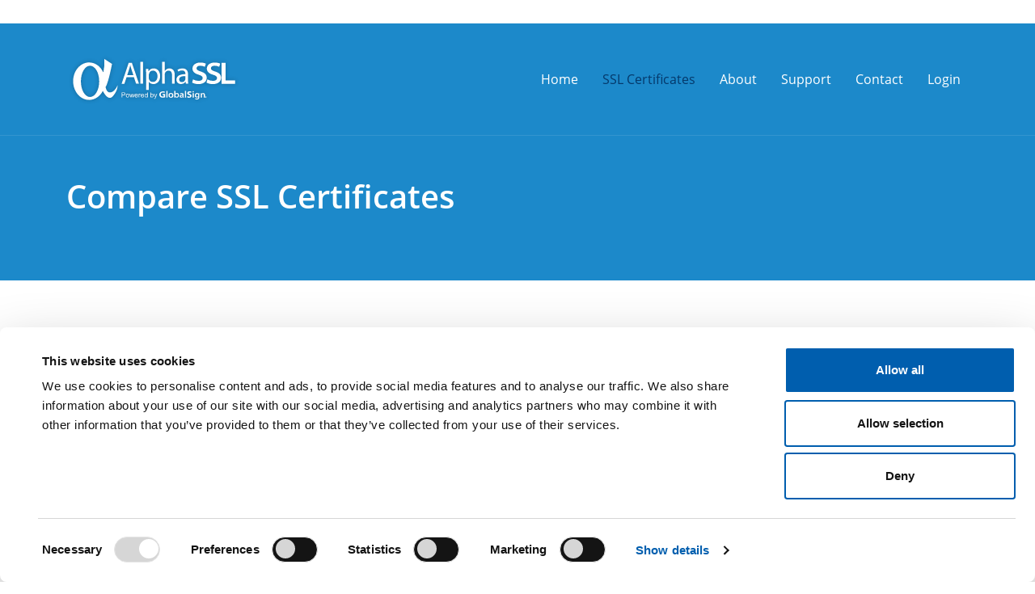

--- FILE ---
content_type: text/html; charset=utf-8
request_url: https://www.alphassl.com/ssl-certificates/compare-geotrust-godaddy-comodo
body_size: 5728
content:
<!doctype html>
<html lang="en">
<head>
    <title>Compare SSL Certificates - Geotrust, GoDaddy, Comodo</title>
    <meta name="description" content="Compare our Certificates to Geotrust, GoDaddy, and Comodo" />
    <meta name="keywords" content="" />
    <meta charset="utf-8">
    <link rel="icon" href="/img/favicon.ico" type="image/x-icon" />
    <meta name="viewport" content="width=device-width, initial-scale=1">
    <link href="/css/bootstrap.min.css" rel="stylesheet" />
    <link href="/css/style.css?v=1.1" rel="stylesheet" />
    <script data-cookieconsent="ignore">
        window.dataLayer = window.dataLayer || [];
        function gtag() {
            dataLayer.push(arguments)
        }
        gtag("consent", "default", {
            ad_storage: "denied",
            analytics_storage: "denied",
            functionality_storage: "denied",
            personalization_storage: "denied",
            security_storage: "granted",
            wait_for_update: 500
        });
        gtag("set", "ads_data_redaction", true);
    </script>
    <!-- Global site tag (gtag.js) - Google Analytics -->
    <script async src="https://www.googletagmanager.com/gtag/js?id=UA-1578886-9"></script>
    <script>
      window.dataLayer = window.dataLayer || [];
      function gtag(){dataLayer.push(arguments);}
      gtag('js', new Date());

      gtag('config', 'UA-1578886-9');
    </script>
    <!-- Google Tag Manager -->
    <script data-cookieconsent="ignore">(function(w,d,s,l,i){w[l]=w[l]||[];w[l].push({'gtm.start':
    new Date().getTime(),event:'gtm.js'});var f=d.getElementsByTagName(s)[0],
    j=d.createElement(s),dl=l!='dataLayer'?'&l='+l:'';j.async=true;j.src=
    'https://www.googletagmanager.com/gtm.js?id='+i+dl;f.parentNode.insertBefore(j,f);
    })(window,document,'script','dataLayer','GTM-P4N9WST');</script>
    <!-- End Google Tag Manager -->
    
    <script id="Cookiebot" src="https://consent.cookiebot.com/uc.js" data-cbid="c6113ad0-31d6-4139-9670-bbeb29233fe8" data-blockingmode="auto" type="text/javascript"></script>
</head>

<body>
<!-- Google Tag Manager (noscript) -->
<noscript><iframe src="https://www.googletagmanager.com/ns.html?id=GTM-P4N9WST"
height="0" width="0" style="display:none;visibility:hidden"></iframe></noscript>
<!-- End Google Tag Manager (noscript) -->
<header>
    <div class="container">
        <div class="row align-items-center">
            <div class="col-8 col-md-3 col-lg-4 col-xl-3 logo">
                <a href="/"><img src="/img/logo.svg" alt="AlphaSSL" /></a>
            </div>
            <div class="col-4 col-md-9 col-lg-8 col-xl-9">
                <div class="m-menu">
                    <span>Menu <i class="fa fa-bars"></i></span>
                </div>
                <nav>
                    <div class="close-menu"><span><i class="fa fa-arrow-circle-left"></i> Back</span></div>
                    <ul class="d-flex justify-content-end">
                        <li class=""><a href="/">Home</a></li>
                        <li class="has-children active">
                            <a href="/ssl-certificates">SSL Certificates</a>
                            <span class="m-arrow"><i class="fas fa-plus"></i></span>
                            <ul class="submenu">
                                <li><a href="/ssl-certificates/cheap-ssl-certificates">Cheap SSL Certificates</a></li>
                                <li><a href="/ssl-certificates/wildcard-ssl">Wildcard SSL Certificates</a></li>
                                <li><a href="/ssl-certificates/compare-geotrust-godaddy-comodo">Compare SSL Certificates</a></li>
                            </ul>
                        </li>
                        <li class=""><a href="/about">About</a></li>
                        <li class="has-children">
                            <a href="https://support.globalsign.com/" target="_blank" rel="noreferrer noopener">Support</a>
                            <span class="m-arrow"><i class="fas fa-plus"></i></span>
                            <ul class="submenu">
                                <li><a href="https://support.globalsign.com/ssl/ssl-certificates-installation/certificate-signing-request-csr-overview" target="_blank" rel="noreferrer noopener">Create CSR</a></li>
                                <li><a href="https://support.globalsign.com/ssl/alphassl/how-order-alpha-ssl-certificate" target="_blank" rel="noreferrer noopener">Install Certificate</a></li>
                                <li><a href="/support/ssl-site-seal">Get Site Seal</a></li>
                            </ul>
                        </li>
                        <li class=""><a href="/contact">Contact</a></li>
                        <li><a href="https://system.globalsign.com/au/signon/gacp/usernamePasswordLogin.do" target="_blank" rel="noreferrer noopener">Login</a></li>
                    </ul>
                </nav>
            </div>
        </div>
    </div>
</header>

<section class="banner">
    <div class="container">
        <h2 class="mb-0">Compare SSL Certificates</h2>
    </div>
</section>

<section class="bg-light-2">
    <div class="container">
        <h2>Compare SSL Certificate Features</h2>
        <p class="mb-4">We think AlphaSSL represents the best value SSL available. Compare our feature set and pricing against the competition - if you're still not sure, remember we offer a free trial to help make up your mind!</p>
    </div>
    <div class="compare-table">
        <div id="stick-here" style="height: 0px;">&nbsp;</div>
        <div id="stickThis">
            <div class="container-fluid">
                <table class="">
                    <thead>
                        <tr>
                            <th scope="col" class="blank">&nbsp;</th>
                            <th scope="col" class="popular">AlphaSSL</th>
                            <th scope="col">GeoTrust</th>
                            <th scope="col">GeoTrust</th>
                            <th scope="col">GoDaddy</th>
                            <th scope="col">Comodo</th>
                        </tr>
                    </thead>
                </table>
            
            </div>
        </div>
        <div class="container-fluid">
            <table class="">
                <tbody>
                    <tr>
                        <th scope="row">Product Name</th>
                        <td>AlphaSSL</td>
                        <td>QuickSSL</td>
                        <td>RapidSSL</td>
                        <td>StandardSSL</td>
                        <td>Essential SSL</td>
                    </tr>
                    <tr>
                        <th scope="row">Price</th>
                        <td>$49</td>
                        <td>$149</td>
                        <td>$49</td>
                        <td>$49</td>
                        <td>$139</td>
                    </tr>
                    <tr>
                        <th scope="row">Wildcard Price</th>
                        <td>$149</td>
                        <td>Not available</td>
                        <td>$199</td>
                        <td>Not available</td>
                        <td>Not available</td>
                    </tr>
                    <tr>
                        <th scope="row">Server Licenses</th>
                        <td>Unlimited</td>
                        <td>Unlimited</td>
                        <td>Unlimited</td>
                        <td>Unlimited</td>
                        <td>1 server</td>
                    </tr>
                    <tr>
                        <th scope="row">2048 bit root since</th>
                        <td>1998</td>
                        <td>2010</td>
                        <td>2010</td>
                        <td>Unknown</td>
                        <td>Unknown</td>
                    </tr>
                    <tr>
                        <th scope="row">Mobile support</th>
                        <td>Widespread</td>
                        <td>OK</td>
                        <td>OK</td>
                        <td>OK</td>
                        <td>OK</td>
                    </tr>
                    <tr>
                        <th scope="row">Site Seal</th>
                        <td>Included</td>
                        <td>Included</td>
                        <td>Included</td>
                        <td>Included</td>
                        <td>Included</td>
                    </tr>
                    <tr>
                        <th scope="row">Vetting Process</th>
                        <td>Domain Validation</td>
                        <td>Domain Validation</td>
                        <td>Domain Validation</td>
                        <td>Domain Validation</td>
                        <td>Domain Validation</td>
                    </tr>
                    <tr>
                        <th scope="row">Support for non-www</th>
                        <td>Yes</td>
                        <td>Yes</td>
                        <td>Yes</td>
                        <td>Yes</td>
                        <td>Yes</td>
                    </tr>
                </tbody>
            </table>
        </div>
        <div id="stick-remove">&nbsp;</div>
    </div>
    <div class="container">
        <div class="m-compare-table slider">
            <div class="slide">
                <table>
                    <thead>
                        <th class="blue" colspan="2" scope="col">AlphaSSL</th>
                    </thead>
                    <tbody>
                        <tr>
                            <th scope="row" width="50%">Product Name</th>
                            <td width="50%">AlphaSSL</td>
                        </tr>
                        <tr>
                            <th scope="row">Price</th>
                            <td>$49</td>
                        </tr>
                        <tr>
                            <th scope="row">Wildcard Price</th>
                            <td>$149</td>
                        </tr>
                        <tr>
                            <th scope="row">Server Licenses</th>
                            <td>Unlimited</td>
                        </tr>
                        <tr>
                            <th scope="row">2048 bit root since</th>
                            <td>1998</td>
                        </tr>
                        <tr>
                            <th scope="row">Mobile support</th>
                            <td>Widespread</td>
                        </tr>
                        <tr>
                            <th scope="row">Site Seal</th>
                            <td>Included</td>
                        </tr>
                        <tr>
                            <th scope="row">Vetting Process</th>
                            <td>Domain Validation</td>
                        </tr>
                        <tr>
                            <th scope="row">Support for non-www</th>
                            <td>Yes</td>
                        </tr>
                    </tbody>
                </table>
            </div>
            <div class="slide">
                <table>
                    <thead>
                        <th colspan="2" scope="col">GeoTrust</th>
                    </thead>
                    <tbody>
                        <tr>
                            <th scope="row" width="50%">Product Name</th>
                            <td width="50%">QuickSSL</td>
                        </tr>
                        <tr>
                            <th scope="row">Price</th>
                            <td>$149</td>
                        </tr>
                        <tr>
                            <th scope="row">Wildcard Price</th>
                            <td>Not available</td>
                        </tr>
                        <tr>
                            <th scope="row">Server Licenses</th>
                            <td>Unlimited</td>
                        </tr>
                        <tr>
                            <th scope="row">2048 bit root since</th>
                            <td>2010</td>
                        </tr>
                        <tr>
                            <th scope="row">Mobile support</th>
                            <td>OK</td>
                        </tr>
                        <tr>
                            <th scope="row">Site Seal</th>
                            <td>Included</td>
                        </tr>
                        <tr>
                            <th scope="row">Vetting Process</th>
                            <td>Domain Validation</td>
                        </tr>
                        <tr>
                            <th scope="row">Support for non-www</th>
                            <td>Yes</td>
                        </tr>
                    </tbody>
                </table>
            </div>
            <div class="slide">
                <table>
                    <thead>
                        <th colspan="2" scope="col">GeoTrust</th>
                    </thead>
                    <tbody>
                        <tr>
                            <th scope="row" width="50%">Product Name</th>
                            <td width="50%">RapidSSL</td>
                        </tr>
                        <tr>
                            <th scope="row">Price</th>
                            <td>$49</td>
                        </tr>
                        <tr>
                            <th scope="row">Wildcard Price</th>
                            <td>$199</td>
                        </tr>
                        <tr>
                            <th scope="row">Server Licenses</th>
                            <td>Unlimited</td>
                        </tr>
                        <tr>
                            <th scope="row">2048 bit root since</th>
                            <td>2010</td>
                        </tr>
                        <tr>
                            <th scope="row">Mobile support</th>
                            <td>OK</td>
                        </tr>
                        <tr>
                            <th scope="row">Site Seal</th>
                            <td>Included</td>
                        </tr>
                        <tr>
                            <th scope="row">Vetting Process</th>
                            <td>Domain Validation</td>
                        </tr>
                        <tr>
                            <th scope="row">Support for non-www</th>
                            <td>Yes</td>
                        </tr>
                    </tbody>
                </table>
            </div>
            <div class="slide">
                <table>
                    <thead>
                        <th colspan="2" scope="col">GoDaddy</th>
                    </thead>
                    <tbody>
                        <tr>
                            <th scope="row" width="50%">Product Name</th>
                            <td width="50%">StandardSSL</td>
                        </tr>
                        <tr>
                            <th scope="row">Price</th>
                            <td>$49</td>
                        </tr>
                        <tr>
                            <th scope="row">Wildcard Price</th>
                            <td>Not available</td>
                        </tr>
                        <tr>
                            <th scope="row">Server Licenses</th>
                            <td>Unlimited</td>
                        </tr>
                        <tr>
                            <th scope="row">2048 bit root since</th>
                            <td>Unknown</td>
                        </tr>
                        <tr>
                            <th scope="row">Mobile support</th>
                            <td>OK</td>
                        </tr>
                        <tr>
                            <th scope="row">Site Seal</th>
                            <td>Included</td>
                        </tr>
                        <tr>
                            <th scope="row">Vetting Process</th>
                            <td>Domain Validation</td>
                        </tr>
                        <tr>
                            <th scope="row">Support for non-www</th>
                            <td>Yes</td>
                        </tr>
                    </tbody>
                </table>
            </div>
            <div class="slide">
                <table>
                    <thead>
                        <th colspan="2" scope="col">Comodo</th>
                    </thead>
                    <tbody>
                        <tr>
                            <th scope="row" width="50%">Product Name</th>
                            <td width="50%">Essential SSL</td>
                        </tr>
                        <tr>
                            <th scope="row">Price</th>
                            <td>$139</td>
                        </tr>
                        <tr>
                            <th scope="row">Wildcard Price</th>
                            <td>Not available</td>
                        </tr>
                        <tr>
                            <th scope="row">Server Licenses</th>
                            <td>1 server</td>
                        </tr>
                        <tr>
                            <th scope="row">2048 bit root since</th>
                            <td>Unknown</td>
                        </tr>
                        <tr>
                            <th scope="row">Mobile support</th>
                            <td>OK</td>
                        </tr>
                        <tr>
                            <th scope="row">Site Seal</th>
                            <td>Included</td>
                        </tr>
                        <tr>
                            <th scope="row">Vetting Process</th>
                            <td>Domain Validation</td>
                        </tr>
                        <tr>
                            <th scope="row">Support for non-www</th>
                            <td>Yes</td>
                        </tr>
                    </tbody>
                </table>
            </div>
        </div>
    </div>
    <div class="container button-group">
        <a href="/ssl-certificates/cheap-ssl-certificates" class="btn btn-primary t-none">Buy AlphaSSL Now</a>
        <a href="https://partner.globalsign.com/en" class="btn btn-primary t-none" rel="noreferrer noopener">Resell SSL</a>
    </div>
</section>

<section class="bg-light border-top border-bottom">
    <div class="container">
        <h2 class="text-center">Why Choose AlphaSSL?</h2>
        <div class="accordion" id="accordionExample">
            <div class="accordion-item">
              <h2 class="accordion-header" id="headingTwo">
                <button class="accordion-button collapsed" type="button" data-bs-toggle="collapse" data-bs-target="#collapseTwo" aria-expanded="false" aria-controls="collapseTwo">Fast, easy issuance is our specialty</button>
              </h2>
              <div id="collapseTwo" class="accordion-collapse collapse show" aria-labelledby="headingTwo" data-bs-parent="#accordionExample">
                <div class="accordion-body">
                    <div class="row">
                        <div class="col-sm-4  order-sm-2">
                            <img src="/img/product-speed.jpg" alt="" />
                        </div>
                        <div class="col-sm-8 text-justify">
                            <p>Our Certificate application process is fully automated. That means you just need to <a href="https://support.globalsign.com/ssl/ssl-certificates-installation/certificate-signing-request-csr-overview" target="_blank" rel="noreferrer noopener">create a CSR</a> and complete the online application form and then we'll send an automated challenge email to an email address associated with your domain. In about 3 minutes, you'll get your trusted SSL Certificate. No paperwork, no faxes, no phone calls needed. You can order around the clock, 365 days a year - never miss your project deadline because of SSL again.</p>
                        </div>
                    </div>
                </div>
              </div>
            </div>
            <div class="accordion-item">
              <h2 class="accordion-header" id="headingThree">
                <button class="accordion-button collapsed" type="button" data-bs-toggle="collapse" data-bs-target="#collapseThree" aria-expanded="false" aria-controls="collapseThree">How can Cheap SSL be Strong SSL?</button>
              </h2>
              <div id="collapseThree" class="accordion-collapse collapse" aria-labelledby="headingThree" data-bs-parent="#accordionExample">
                <div class="accordion-body">
                    <div class="row">
                        <div class="col-sm-4  order-sm-2">
                            <img src="/img/product-security.jpg" alt="" />
                        </div>
                        <div class="col-sm-8 text-justify">
                            <p>AlphaSSL Certificates are recognized by all popular browsers and mobile devices. Our Certificates are issued from the 2048 bit GlobalSign Root Certificate - one of the longest operating and most trusted Authorities in the world. You will also receive 256 bit encryption strength between your customer and your website - the strongest in use today.</p>
                            <p>To show your customers you are trusted, as well as activating the browser padlock you get a free clickable Secure Site Seal. All Certificates also come with a warranty against mis-issuance. We take our reputation very seriously and employ state of the art anti-phishing checks during all applications - this extra commitment against phishing attacks means that when people see AlphaSSL, they know it's an SSL brand they can trust.</p>
                        </div>
                    </div>
                </div>
              </div>
            </div>
            <div class="accordion-item">
              <h2 class="accordion-header" id="headingFour">
                <button class="accordion-button collapsed" type="button" data-bs-toggle="collapse" data-bs-target="#collapseFour" aria-expanded="false" aria-controls="collapseFour">We're nice to do business with</button>
              </h2>
              <div id="collapseFour" class="accordion-collapse collapse" aria-labelledby="headingFour" data-bs-parent="#accordionExample">
                <div class="accordion-body">
                    <div class="row">
                        <div class="col-sm-4  order-sm-2">
                            <img src="/img/product-company.jpg" alt="" />
                        </div>
                        <div class="col-sm-8 text-justify">
                            <p>We do all we can to earn and keep your business. Every customer has a risk free refund policy and we will not charge until a Certificate is actually issued, so it's unlikely you'll ever need a refund anyway!</p>
                            <p>We are a security company, not a reseller. That means we have inhouse SSL experts that will benefit customers of all sizes - from websites setting up ecommerce for the first time through to complex network configurations.</p>
                        </div>
                    </div>
                </div>
              </div>
            </div>
          </div>
    </div>
</section>

<section class="bg">
    <div class="container">
        <h2 class="text-center">All Our SSL Certificates Feature</h2>
        <ul class="row check-listing">
            <li class="col-md-4">Issuance in 3 minutes or less.</li>
            <li class="col-md-4">No faxes, no phone calls!</li>
            <li class="col-md-4">24/7 online ordering.</li>
            <li class="col-md-4">Risk free refund policy.</li>
            <li class="col-md-4">2048 bit root strength.</li>
            <li class="col-md-4">256 bit encryption strength.</li>
            <li class="col-md-4">Unlimited server licensing.</li>
            <li class="col-md-4">Full browser & mobile support.</li>
            <li class="col-md-4">Secures both www and non-www.</li>
            <li class="col-md-4">Full WebTrust compliant.</li>
            <li class="col-md-4">Clickable Secure Site Seal.</li>
            <li class="col-md-4">All for one low price!</li>
        </ul>
    </div>
</section>


<section>
    <div class="container">
        <h2 class="text-center">SSL That's Trusted By Everyone!</h2>
        <div class="slider clients">
            <div>
                <div class="img-box"><img src="/img/ie-logo.jpg" alt=""></div>
            </div>
            <div>
                <div class="img-box"><img src="/img/blackberry-logo.jpg" alt=""></div>
            </div>
            <div>
                <div class="img-box"><img src="/img/firefox-logo.jpg" alt=""></div>
            </div>
            <div>
                <div class="img-box"><img src="/img/java-logo.jpg" alt=""></div>
            </div>
            <div>
                <div class="img-box"><img src="/img/safari-logo.jpg" alt=""></div>
            </div>
            <div>
                <div class="img-box"><img src="/img/windows-mobile-logo.jpg" alt=""></div>
            </div>
            <div>
                <div class="img-box"><img src="/img/apple-logo.jpg" alt=""></div>
            </div>
        </div>
    </div>
</section>
<section class="bottom-tabs">
    <div class="tab-area">
        <div class="container">
            <div class="tab-list-container" datatab="What is SSL?">
                <ul class="nav row tabs-list" id="pills-tab" role="tablist">
                    <li class="col-sm-4" role="presentation">
                        <button class="nav-link active" id="what-is-ssl-tab" data-bs-toggle="pill" data-bs-target="#what-is-ssl" type="button" aria-selected="true">What is SSL?</button>
                    </li>
                    <li class="nav-item col-sm-4" role="presentation">
                        <button class="nav-link" id="order-process-tab" data-bs-toggle="pill" data-bs-target="#order-process" type="button" role="tab" aria-controls="order-process" aria-selected="false">What is the order process?</button>
                    </li>
                    <li class="nav-item col-sm-4" role="presentation">
                        <button class="nav-link" id="steps-tab" data-bs-toggle="pill" data-bs-target="#steps" type="button" role="tab" aria-controls="steps" aria-selected="false">Steps to order your Certificate</button>
                    </li>
                </ul>
            </div>
        </div>
    </div>
    <div class="container">
        <div class="tab-content" id="pills-tabContent">
            <div class="tab-pane fade show active" id="what-is-ssl" role="tabpanel" aria-labelledby="what-is-ssl-tab">
                <div class="row">
                    <div class="col-md-4 order-md-2">
                        <img class="img-card" src="/img/what-is-ssl.jpg" alt="" />
                    </div>
                    <div class="col-md-8 text-justify">
                        <p>SSL stands for Secure Sockets Layer, also referred to as TLS (Transport Layer Security).</p>
                        <p>SSL activates the padlock on web browsers - indicating to a visitor that the connection to the website is secure.</p>
                        <p>You'll see two techie terms being used in the SSL industry - Root Strength and Encryption Strength. Root Strength is the strength of the cryptographic keys used to the issue your Certificate, and Encryption Strength is the strength of the encrypted link between the browser and the server. In both cases AlphaSSL is as good as it gets - 2048 bit root strength and 256 bit encryption strength. You won't find stronger security at this price anywhere else!</p>
                    </div>
                </div>
            </div>
            <div class="tab-pane fade" id="order-process" role="tabpanel" aria-labelledby="order-process-tab">
                <div class="row">
                    <div class="col-md-12 text-justify">
                        <p>AlphaSSL has fully automated the Certificate application and issuance process. Just follow the order instructions to the right, and the whole process should only take a few minutes. No paperwork is needed and you can get a fully trusted SSL Certificate for your site quickly and easily without the hassle or the high prices.</p>
                    </div>
                </div>
            </div>
            <div class="tab-pane fade" id="steps" role="tabpanel" aria-labelledby="steps-tab">
                <div class="row">
                    <div class="col-md-12">
                        <ul class="check-listing blue">
                            <li><a href="https://support.globalsign.com/ssl/ssl-certificates-installation/certificate-signing-request-csr-overview" target="_blank" rel="noreferrer noopener">Create a CSR</a></li>
                            <li><a href="/ssl-certificates">Choose your SSL Product</a></li>
                            <li><a href="https://support.globalsign.com/ssl/alphassl/how-order-alpha-ssl-certificate" target="_blank" rel="noreferrer noopener">Install your Certificate</a></li>
                            <li><a href="/support/ssl-site-seal">Add the Secure Site Seal</a></li>
                        </ul>
                    </div>
                </div>
            </div>
        </div>
    </div>
</section>
<footer>
    <div class="footer-navigation">
        <div class="container">
            <ul>
                <li><a href="/">Home</a></li>
                <li><a href="/ssl-certificates">SSL Certificates</a></li>
                <li><a href="/about">About</a></li>
                <li><a href="/contact">Contact</a></li>
                <li><a href="/about">Legal</a></li>
            </ul>
            <div>
                <span class="icp-license">
                    <a href="https://beian.miit.gov.cn/#/Integrated/index" target="blank" rel="noreferrer noopener">沪ICP备08025378号</a>
                </span>
                <span class="copyright">&copy; 2022 AlphaSSL by GlobalSign GMO Internet Group | All rights reserved</span>
            </div>
        </div>
    </div>
    <div class="footer-trusted">
        <div class="container">
            <div class="row align-items-center">
                <div class="col-6 footer-trust">
                    <a href="https://www.cpacanada.ca/webtrustseal?sealid=10963" target="_blank" rel="noopener">
                        <img src="/img/WebTrust-webtrust-u.png" alt="WebTrust for Certificate Authorities">
                    </a>
                    <a href="https://www.globalsign.com/en/repository/wtssl2022.pdf" target="_blank" rel="noreferrer noopener">
                        <img src="/img/WebTrust-br.png" alt="WebTrust Certificate Authority SSL Baseline">
                    </a>
                </div>
                <div class="col-6 " id="footer-seal-inner">
                    <span id="ss_img_wrapper_115-55_image_en"><a href="http://www.alphassl.com/ssl-certificates/wildcard-ssl" target="_blank" title="SSL Certificates"><img alt="Wildcard SSL Certificates" border=0 id="ss_img" src="//seal.alphassl.com/SiteSeal/images/alpha_noscript_115-55_en.gif" title="SSL Certificate"></a></span><script type="text/javascript" src="//seal.alphassl.com/SiteSeal/alpha_image_115-55_en.js"></script>
                </div>
            </div>
        </div>
    </div>
</footer>
<script type="text/javascript" charset="UTF-8" src="https://globalsign.com/gmo/header/en/script.min.js" id="gmoheadertag" async="async"></script>
<div id="gmoheadertag"></div>



<script src="/js/jquery-3.5.1.min.js" type="text/javascript"></script>
<script src="/js/bootstrap.min.js" type="text/javascript"></script>
<script src="/js/slick.min.js" type="text/javascript"></script>
<script src="/js/custom.js" type="text/javascript"></script>

<script>
function sticktothetop() {
    var window_top = $(window).scrollTop();
    var top = $('#stick-here').offset().top - 84;
    var top_2 = $('#stick-remove').offset().top - 250;
    if (window_top > top_2) {
    	$('#stickThis').addClass('stick_remove');
    } 
    else if (window_top > top) {
        $('#stickThis').addClass('stick');
        $('#stick-here').height($('#stickThis').outerHeight());
    } 
    else {
        $('#stickThis').removeClass('stick');
        $('#stickThis').removeClass('stick_remove');
        $('#stick-here').height(0);
    }
}
$(function() {
    $(window).scroll(sticktothetop);
    sticktothetop();
});
</script>


</body>
</html>

--- FILE ---
content_type: application/x-javascript
request_url: https://consentcdn.cookiebot.com/consentconfig/c6113ad0-31d6-4139-9670-bbeb29233fe8/alphassl.com/configuration.js
body_size: 333
content:
CookieConsent.configuration.tags.push({id:174028513,type:"script",tagID:"",innerHash:"",outerHash:"",tagHash:"1627778323712",url:"https://consent.cookiebot.com/uc.js",resolvedUrl:"https://consent.cookiebot.com/uc.js",cat:[1]});CookieConsent.configuration.tags.push({id:174028515,type:"script",tagID:"",innerHash:"",outerHash:"",tagHash:"16523905186384",url:"https://www.googletagmanager.com/gtag/js?id=UA-1578886-9",resolvedUrl:"https://www.googletagmanager.com/gtag/js?id=UA-1578886-9",cat:[3]});

--- FILE ---
content_type: image/svg+xml
request_url: https://www.alphassl.com/img/logo.svg
body_size: 23220
content:
<svg id="Layer_1" data-name="Layer 1" xmlns="http://www.w3.org/2000/svg" xmlns:xlink="http://www.w3.org/1999/xlink" viewBox="0 0 392 122"><g id="Layer_1-2" data-name="Layer 1"><image width="392" height="122" xlink:href="[data-uri]" style="opacity:0.2"/><path d="M119.1,40.6l-4.8,14.6h-6.2L123.8,8.9H131l15.8,46.2h-6.4l-4.9-14.6H119.1Zm15.2-4.7-4.5-13.3c-1-3-1.7-5.8-2.4-8.4h-.1c-.7,2.7-1.4,5.6-2.3,8.4L120.5,36h13.8Z" transform="translate(15.2 15.9)" style="fill:#fff"/><path d="M149.8,6.4h6V55.1h-6Z" transform="translate(15.2 15.9)" style="fill:#fff"/><path d="M162.6,32.8c0-4.3-.1-7.7-.3-10.8h5.4l.3,5.7h.1a13.25,13.25,0,0,1,11.8-6.5c8,0,14.1,6.8,14.1,16.9,0,11.9-7.3,17.8-15.1,17.8-4.4,0-8.2-1.9-10.2-5.2h-.1V68.8h-6Zm5.9,8.8a10.07,10.07,0,0,0,.3,2.5,9.32,9.32,0,0,0,9.1,7.1c6.4,0,10.1-5.2,10.1-12.8,0-6.7-3.5-12.4-9.9-12.4a9.62,9.62,0,0,0-9.1,7.5,10.05,10.05,0,0,0-.4,2.5v5.6Z" transform="translate(15.2 15.9)" style="fill:#fff"/><path d="M198.2,6.4h6V27.1h.1a12.22,12.22,0,0,1,10.5-6c4.5,0,11.6,2.7,11.6,14.2V55.1h-6V36c0-5.4-2-9.9-7.7-9.9a8.65,8.65,0,0,0-8.1,6,8.12,8.12,0,0,0-.4,2.9V55h-6V6.4Z" transform="translate(15.2 15.9)" style="fill:#fff"/><path d="M251.3,55.1l-.5-4.2h-.2a12.43,12.43,0,0,1-10.2,4.9c-6.7,0-10.2-4.7-10.2-9.5,0-8,7.1-12.4,20-12.4v-.6c0-2.7-.8-7.7-7.6-7.7a16.37,16.37,0,0,0-8.6,2.5l-1.4-4a20.29,20.29,0,0,1,10.9-3c10.2,0,12.6,6.9,12.6,13.6V47.1a49,49,0,0,0,.5,8Zm-.9-16.9c-6.6-.1-14.1,1-14.1,7.5,0,3.9,2.6,5.8,5.7,5.8a8.12,8.12,0,0,0,8-5.6,6.28,6.28,0,0,0,.3-1.9V38.2Z" transform="translate(15.2 15.9)" style="fill:#fff"/><path d="M267.2,45.5a26.83,26.83,0,0,0,12.6,3.3c5.7,0,8.9-2.5,8.9-6.2,0-3.4-2.3-5.5-8.9-7.4-8.4-2.5-13.8-6.5-13.8-13.7,0-7.7,6.9-13.4,17.4-13.4,5.7,0,9.7,1.1,12.5,2.5l-2.3,7a23.5,23.5,0,0,0-10.4-2.4c-5.8,0-8.1,2.9-8.1,5.6,0,3.6,3,5.2,9.6,7.3,8.7,2.8,13.1,6.7,13.1,13.9s-5.5,14-18.7,14c-5.4,0-11-1.5-13.9-3.3Z" transform="translate(15.2 15.9)" style="fill:#fff"/><path d="M299.2,45.5a26.83,26.83,0,0,0,12.6,3.3c5.7,0,8.9-2.5,8.9-6.2,0-3.4-2.3-5.5-8.9-7.4-8.4-2.5-13.8-6.5-13.8-13.7,0-7.7,6.9-13.4,17.4-13.4,5.7,0,9.7,1.1,12.5,2.5l-2.3,7a23.5,23.5,0,0,0-10.4-2.4c-5.8,0-8.1,2.9-8.1,5.6,0,3.6,3,5.2,9.6,7.3,8.7,2.8,13.1,6.7,13.1,13.9s-5.5,14-18.7,14c-5.4,0-11-1.5-13.9-3.3Z" transform="translate(15.2 15.9)" style="fill:#fff"/><path d="M330.9,8.9h8.9V47.8h21.3v7.4H331V8.9Z" transform="translate(15.2 15.9)" style="fill:#fff"/><path d="M98.9,58.1c-2,8.2-10.2,14.3-10.2,14.3C74.4,80.6,72.4,62.2,72.4,62.2c6.1-8.2,14.3-51,14.3-51L69.4,0a92.12,92.12,0,0,1-2.1,30.1C61.3,16.9,49.4,7.9,35.7,7.9,16,7.9,0,26.5,0,49.5S16,91.1,35.7,91.1c12.9,0,24.2-8,30.5-19.9,4,7.7,13.3,22.4,22.6,11.5C101,68.3,98.9,58.1,98.9,58.1ZM37.7,84.6c-11.3,0-20.4-15.5-20.4-34.7s9.1-34.7,20.4-34.7S58.1,30.7,58.1,49.9,49,84.6,37.7,84.6Z" transform="translate(15.2 15.9)" style="fill:#fff"/><path d="M108.1,85.4V74.5h4.1a8.12,8.12,0,0,1,1.7.1,3.92,3.92,0,0,1,1.3.5,2.44,2.44,0,0,1,.9,1.1,3.65,3.65,0,0,1,.3,1.5,3.58,3.58,0,0,1-.9,2.4,4.52,4.52,0,0,1-3.2,1h-2.8v4.4h-1.4Zm1.5-5.7h2.8a3.44,3.44,0,0,0,2-.5,1.75,1.75,0,0,0,.6-1.5,2.38,2.38,0,0,0-.3-1.2,1.46,1.46,0,0,0-.9-.6,4.15,4.15,0,0,0-1.3-.1h-2.8v3.9Z" transform="translate(15.2 15.9)" style="fill:#fff"/><path d="M117.6,81.5a4.31,4.31,0,0,1,1.2-3.3,3.89,3.89,0,0,1,5.2.2,4,4,0,0,1,1,3,5.36,5.36,0,0,1-.5,2.4,4.36,4.36,0,0,1-1.3,1.4,4.14,4.14,0,0,1-1.9.5,3.69,3.69,0,0,1-2.7-1.1A5,5,0,0,1,117.6,81.5Zm1.4,0a3.17,3.17,0,0,0,.7,2.3,2.14,2.14,0,0,0,1.7.8,2.29,2.29,0,0,0,1.7-.8,3.17,3.17,0,0,0,.7-2.3,2.92,2.92,0,0,0-.7-2.2,2.14,2.14,0,0,0-1.7-.8,2.29,2.29,0,0,0-1.7.8A2.92,2.92,0,0,0,119,81.5Z" transform="translate(15.2 15.9)" style="fill:#fff"/><path d="M128.1,85.4l-2.4-7.9h1.4l1.3,4.6.5,1.7c0-.1.2-.6.4-1.6l1.3-4.6H132l1.2,4.6.4,1.5.5-1.5,1.4-4.6h1.3l-2.5,7.9h-1.4l-1.3-4.7-.3-1.3-1.6,6.1h-1.6Z" transform="translate(15.2 15.9)" style="fill:#fff"/><path d="M143,82.9l1.4.2a3.47,3.47,0,0,1-1.2,1.9,3.93,3.93,0,0,1-2.3.7,3.76,3.76,0,0,1-2.8-1.1,4,4,0,0,1-1-3,4.29,4.29,0,0,1,1-3.1,3.69,3.69,0,0,1,2.7-1.1,3.47,3.47,0,0,1,2.6,1.1,4,4,0,0,1,1,3v.4h-5.9a3,3,0,0,0,.7,2,2.06,2.06,0,0,0,1.7.7,2,2,0,0,0,1.3-.4A2.42,2.42,0,0,0,143,82.9Zm-4.4-2.2H143a2.64,2.64,0,0,0-.5-1.5,2.14,2.14,0,0,0-1.7-.8,2.45,2.45,0,0,0-1.6.6A4.28,4.28,0,0,0,138.6,80.7Z" transform="translate(15.2 15.9)" style="fill:#fff"/><path d="M146.1,85.4V77.5h1.2v1.2a2.64,2.64,0,0,1,.9-1.1,1.4,1.4,0,0,1,.9-.3,2.5,2.5,0,0,1,1.4.4l-.5,1.2a1.93,1.93,0,0,0-1-.3,1.14,1.14,0,0,0-.8.3,1.79,1.79,0,0,0-.5.7,7.77,7.77,0,0,0-.2,1.6v4.1h-1.4Z" transform="translate(15.2 15.9)" style="fill:#fff"/><path d="M156.6,82.9l1.4.2a3.47,3.47,0,0,1-1.2,1.9,3.93,3.93,0,0,1-2.3.7,3.76,3.76,0,0,1-2.8-1.1,4,4,0,0,1-1-3,4.29,4.29,0,0,1,1-3.1,3.69,3.69,0,0,1,2.7-1.1,3.47,3.47,0,0,1,2.6,1.1,4,4,0,0,1,1,3v.4h-5.9a3,3,0,0,0,.7,2,2.06,2.06,0,0,0,1.7.7,2,2,0,0,0,1.3-.4A3.22,3.22,0,0,0,156.6,82.9Zm-4.4-2.2h4.4a2.64,2.64,0,0,0-.5-1.5,2.14,2.14,0,0,0-1.7-.8,2.45,2.45,0,0,0-1.6.6A4.28,4.28,0,0,0,152.2,80.7Z" transform="translate(15.2 15.9)" style="fill:#fff"/><path d="M164.8,85.4v-1a2.4,2.4,0,0,1-2.2,1.2,3.37,3.37,0,0,1-1.7-.5,3.09,3.09,0,0,1-1.2-1.5,5.71,5.71,0,0,1,0-4.2,4.43,4.43,0,0,1,1.2-1.5,3.45,3.45,0,0,1,1.8-.5,2.77,2.77,0,0,1,1.3.3,2.36,2.36,0,0,1,.9.8V74.6h1.3V85.5h-1.4Zm-4.2-3.9a3.71,3.71,0,0,0,.6,2.3,1.9,1.9,0,0,0,1.5.8,1.8,1.8,0,0,0,1.5-.7,3.4,3.4,0,0,0,.6-2.2,3.84,3.84,0,0,0-.6-2.4,1.9,1.9,0,0,0-1.5-.8,1.8,1.8,0,0,0-1.5.7A3.52,3.52,0,0,0,160.6,81.5Z" transform="translate(15.2 15.9)" style="fill:#fff"/><path d="M173.6,85.4h-1.2V74.5h1.3v3.9a2.79,2.79,0,0,1,2.2-1.1,3.53,3.53,0,0,1,1.4.3,4.44,4.44,0,0,1,1.1.8,5.39,5.39,0,0,1,.7,1.3,5.64,5.64,0,0,1-.8,4.7,3.36,3.36,0,0,1-2.4,1.1,2.51,2.51,0,0,1-2.2-1.2v1.1Zm0-4a4.14,4.14,0,0,0,.4,2.1,1.86,1.86,0,0,0,1.7,1,1.9,1.9,0,0,0,1.5-.8,4.71,4.71,0,0,0,0-4.6,1.8,1.8,0,0,0-1.5-.7,1.9,1.9,0,0,0-1.5.8A3.59,3.59,0,0,0,173.6,81.4Z" transform="translate(15.2 15.9)" style="fill:#fff"/><path d="M180.8,88.5l-.1-1.3a2.2,2.2,0,0,0,.8.1,1.48,1.48,0,0,0,.7-.1.78.78,0,0,0,.4-.4,6.39,6.39,0,0,0,.4-1c0-.1.1-.2.1-.3l-3-7.9h1.4l1.6,4.6.6,1.8a12.66,12.66,0,0,1,.6-1.8l1.7-4.6h1.3l-3,8a8.1,8.1,0,0,1-.8,1.8,2.72,2.72,0,0,1-.8,1,2,2,0,0,1-1.1.3C181.4,88.6,181.1,88.6,180.8,88.5Z" transform="translate(15.2 15.9)" style="fill:#fff"/><path d="M205.2,85.2a15.58,15.58,0,0,1-5.1.9c-2.8,0-4.7-.7-6.1-2a6.41,6.41,0,0,1-2-4.8c0-4.4,3.4-7.2,8.3-7.2a12.54,12.54,0,0,1,4.3.7l-.7,2.6a8.33,8.33,0,0,0-3.7-.7c-2.8,0-4.9,1.5-4.9,4.3s1.9,4.5,4.8,4.5a6.82,6.82,0,0,0,1.8-.2V80.5h-2.4V78H205v7.2Z" transform="translate(15.2 15.9)" style="fill:#fff"/><path d="M207.8,71.3h2.6V85.9h-2.6Z" transform="translate(15.2 15.9)" style="fill:#fff"/><path d="M217.9,84.3c-1.6,0-2.7-1.3-2.7-3.3,0-1.7.9-3.4,2.8-3.4s2.7,1.7,2.7,3.3c0,2.2-1.2,3.4-2.8,3.4Zm0,1.9a5.19,5.19,0,0,0,5.5-5.3,5,5,0,0,0-5.3-5.1,5.15,5.15,0,0,0-5.5,5.3c-.1,3.1,2.3,5.1,5.3,5.1Z" transform="translate(15.2 15.9)" style="fill:#fff"/><path d="M228.1,80.4a1.48,1.48,0,0,1,.1-.7,2.54,2.54,0,0,1,2.5-2c1.8,0,2.8,1.5,2.8,3.2,0,2-1.1,3.2-2.8,3.2a2.52,2.52,0,0,1-2.5-1.9c0-.2-.1-.4-.1-.6Zm-2.6,2.7a21.85,21.85,0,0,1-.1,2.8h2.2l.1-1.6h0a3.82,3.82,0,0,0,3.4,1.8c2.4,0,4.9-1.8,4.9-5.4,0-3.1-1.9-5.1-4.5-5.1a4.13,4.13,0,0,0-3.5,1.7h0v-6h-2.6V83.1Z" transform="translate(15.2 15.9)" style="fill:#fff"/><path d="M243.9,82.3a1.27,1.27,0,0,1-.1.6,2.36,2.36,0,0,1-2.2,1.5,1.34,1.34,0,0,1-1.5-1.4c0-1.4,1.7-1.9,3.8-1.8v1.1Zm2.5-2.3c0-2.2-1-4.3-4.3-4.3a7.58,7.58,0,0,0-3.8.9l.5,1.7a5.22,5.22,0,0,1,2.9-.8c1.9,0,2.1,1.2,2.1,1.7v.1c-4,0-6.3,1.3-6.3,3.8a3.08,3.08,0,0,0,3.3,3,3.82,3.82,0,0,0,3.1-1.4h.1l.2,1.1h2.3a15.42,15.42,0,0,1-.2-2.4V80Z" transform="translate(15.2 15.9)" style="fill:#fff"/><path d="M249.2,71.3h2.6V85.9h-2.6Z" transform="translate(15.2 15.9)" style="fill:#fff"/><path d="M254.8,82.6a8.15,8.15,0,0,0,3.8,1c1.5,0,2.2-.6,2.2-1.5s-.7-1.3-2.4-1.8c-2.4-.7-4.1-1.9-4.1-4.2s2.1-4.2,5.4-4.2a8.4,8.4,0,0,1,3.9.8l-.8,2.6a7.21,7.21,0,0,0-3.2-.7c-1.4,0-2.1.6-2.1,1.3,0,.9.9,1.3,2.7,1.9,2.6.8,3.8,2.1,3.8,4.2s-1.7,4.3-5.8,4.3a8.92,8.92,0,0,1-4.2-1Z" transform="translate(15.2 15.9)" style="fill:#fff"/><path d="M266.4,85.9V76H269v9.9Zm1.2-11.5a1.45,1.45,0,0,1-1.5-1.4,1.5,1.5,0,0,1,3,0c.1.8-.5,1.4-1.5,1.4Z" transform="translate(15.2 15.9)" style="fill:#fff"/><path d="M278.8,81.4a2.77,2.77,0,0,1-.1.9,2.5,2.5,0,0,1-2.3,1.7,2.76,2.76,0,0,1-2.7-3c0-2.1,1.2-3.2,2.7-3.2a2.27,2.27,0,0,1,2.3,1.8,1.48,1.48,0,0,1,.1.7Zm2.6-2.6a20.24,20.24,0,0,1,.1-2.8h-2.2l-.1,1.4h0a3.43,3.43,0,0,0-3.2-1.7c-2.6,0-4.8,2.1-4.8,5.3a4.5,4.5,0,0,0,4.5,4.8,3.74,3.74,0,0,0,3.2-1.6h0v.9a2.83,2.83,0,0,1-3.1,3.1,5.79,5.79,0,0,1-3.2-.9l-.6,2a7.24,7.24,0,0,0,3.7.9,5.77,5.77,0,0,0,4.1-1.3,6,6,0,0,0,1.6-4.6Z" transform="translate(15.2 15.9)" style="fill:#fff"/><path d="M284.3,79a26.28,26.28,0,0,0-.1-3h2.3l.1,1.6h.1a3.79,3.79,0,0,1,3.4-1.8c1.7,0,3.8,1.1,3.8,4.5V86h-2.6V80.6c0-1.6-.6-2.7-2.1-2.7a2.41,2.41,0,0,0-2.2,1.6,2,2,0,0,0-.1.8v5.8h-2.6V79Z" transform="translate(15.2 15.9)" style="fill:#fff"/><path d="M294.7,84.7a1.2,1.2,0,1,1,1.2,1.2A1.1,1.1,0,0,1,294.7,84.7Z" transform="translate(15.2 15.9)" style="fill:#fff"/></g></svg>

--- FILE ---
content_type: application/javascript; charset=utf-8
request_url: https://www.alphassl.com/js/custom.js
body_size: 399
content:
//Read More Function
function readmore(){
	$(".more-content").hide();
	$(".show_hide").on("click", function () {
		var txt = $(this).parent().parent().find(".more-content").is(':visible') ? 'Read more...' : 'Read less...';
		$(this).parent().parent().find(".show_hide").text(txt);
		$(this).parent().parent().find('.more-content').slideToggle(200);
	});
}

$(document).ready(function(){
    var header_height = $('header').outerHeight();
    $('body').css('padding-top', header_height);

	//Calling readmore function
	readmore();

	//Mobile Menu
	$(".m-menu").click(function(){
        $('header nav').addClass('menu-open');
        $('body').addClass('menu-active');
    });
    $(".close-menu").click(function(){
        $('header nav').removeClass('menu-open');
        $('body').removeClass('menu-active');
    });
    $("nav ul li span.m-arrow").click(function(){ 
        $(this).parent().find("ul.submenu").toggleClass("open"); 
        $(this).parent().toggleClass("menu-open");
    });

	$('.tab-list-container').click(function(){
		$(this).toggleClass('open');
	});
	$('.tabs-list li button').click(function(){
		$('.tab-list-container').attr('datatab', $(this).text());
	});
});

$(window).scroll(function() {    
	var scroll = $(window).scrollTop();    
	if (scroll >= 100) {
		$("header").removeClass("").addClass("sticky");
	}else {
		$("header").removeClass("sticky");
	}
});



$('.clients').slick({
	dots: false,
	infinite: false,
	speed: 300,
	slidesToShow: 4,
	slidesToScroll: 1,
	responsive: [
	  {
		breakpoint: 1024,
		settings: {
		  slidesToShow: 3,
		  slidesToScroll: 1,
		  infinite: true
		}
	  },
	  {
		breakpoint: 767,
		settings: {
		  slidesToShow: 2,
		  slidesToScroll: 2
		}
	  },
	  {
		breakpoint: 480,
		settings: {
		  slidesToShow: 1,
		  slidesToScroll: 1
		}
	  }
	]
});

$('.m-compare-table').slick();

--- FILE ---
content_type: application/javascript; charset=utf-8
request_url: https://www.alphassl.com/js/custom.js
body_size: 406
content:
//Read More Function
function readmore(){
	$(".more-content").hide();
	$(".show_hide").on("click", function () {
		var txt = $(this).parent().parent().find(".more-content").is(':visible') ? 'Read more...' : 'Read less...';
		$(this).parent().parent().find(".show_hide").text(txt);
		$(this).parent().parent().find('.more-content').slideToggle(200);
	});
}

$(document).ready(function(){
    var header_height = $('header').outerHeight();
    $('body').css('padding-top', header_height);

	//Calling readmore function
	readmore();

	//Mobile Menu
	$(".m-menu").click(function(){
        $('header nav').addClass('menu-open');
        $('body').addClass('menu-active');
    });
    $(".close-menu").click(function(){
        $('header nav').removeClass('menu-open');
        $('body').removeClass('menu-active');
    });
    $("nav ul li span.m-arrow").click(function(){ 
        $(this).parent().find("ul.submenu").toggleClass("open"); 
        $(this).parent().toggleClass("menu-open");
    });

	$('.tab-list-container').click(function(){
		$(this).toggleClass('open');
	});
	$('.tabs-list li button').click(function(){
		$('.tab-list-container').attr('datatab', $(this).text());
	});
});

$(window).scroll(function() {    
	var scroll = $(window).scrollTop();    
	if (scroll >= 100) {
		$("header").removeClass("").addClass("sticky");
	}else {
		$("header").removeClass("sticky");
	}
});



$('.clients').slick({
	dots: false,
	infinite: false,
	speed: 300,
	slidesToShow: 4,
	slidesToScroll: 1,
	responsive: [
	  {
		breakpoint: 1024,
		settings: {
		  slidesToShow: 3,
		  slidesToScroll: 1,
		  infinite: true
		}
	  },
	  {
		breakpoint: 767,
		settings: {
		  slidesToShow: 2,
		  slidesToScroll: 2
		}
	  },
	  {
		breakpoint: 480,
		settings: {
		  slidesToShow: 1,
		  slidesToScroll: 1
		}
	  }
	]
});

$('.m-compare-table').slick();